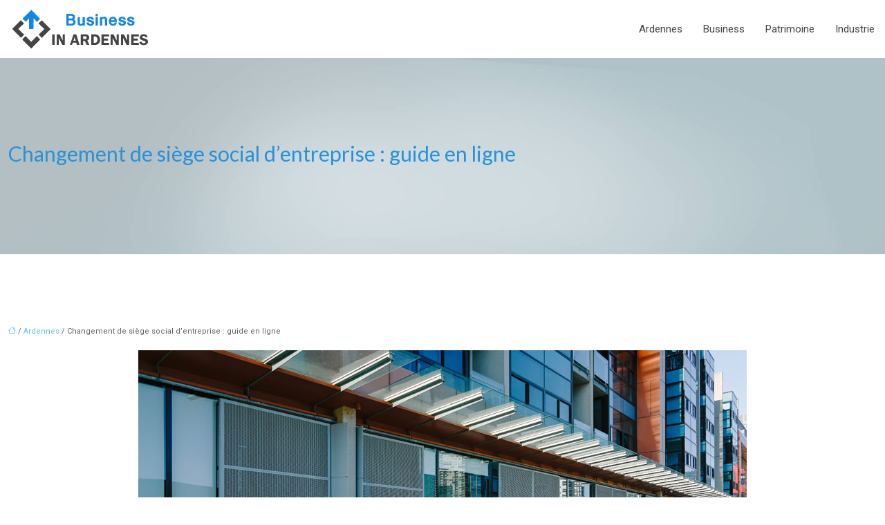

--- FILE ---
content_type: text/html; charset=UTF-8
request_url: https://www.business-in-ardennes.fr/changement-de-siege-social-d-entreprise-guide-en-ligne/
body_size: 12047
content:
<!DOCTYPE html>
<html lang="fr-FR">
<head>
<meta charset="UTF-8" />
<meta name="viewport" content="width=device-width">
<link rel="shortcut icon" href="/wp-content/uploads/2016/08/FAVICON.png" />
<script type="application/ld+json">
{
    "@context": "https://schema.org",
    "@graph": [
        {
            "@type": "WebSite",
            "@id": "https://www.business-in-ardennes.fr#website",
            "url": "https://www.business-in-ardennes.fr",
            "name": "Business in ardennes",
            "inLanguage": "fr-FR",
            "publisher": {
                "@id": "https://www.business-in-ardennes.fr#organization"
            }
        },
        {
            "@type": "Organization",
            "@id": "https://www.business-in-ardennes.fr#organization",
            "name": "Business in ardennes",
            "url": "https://www.business-in-ardennes.fr",
            "logo": {
                "@type": "ImageObject",
                "@id": "https://www.business-in-ardennes.fr#logo",
                "url": "https://www.business-in-ardennes.fr/wp-content/uploads/2016/08/LOGO1.png"
            }
        },
        {
            "@type": "Person",
            "@id": "https://www.business-in-ardennes.fr/author/admin@1#person",
            "name": "admin@1",
            "jobTitle": "Rédaction Web",
            "url": "https://www.business-in-ardennes.fr/author/admin@1",
            "worksFor": {
                "@id": "https://www.business-in-ardennes.fr#organization"
            },
            "image": {
                "@type": "ImageObject",
                "url": ""
            }
        },
        {
            "@type": "WebPage",
            "@id": "https://www.business-in-ardennes.fr/changement-de-siege-social-d-entreprise-guide-en-ligne/#webpage",
            "url": "https://www.business-in-ardennes.fr/changement-de-siege-social-d-entreprise-guide-en-ligne/",
            "isPartOf": {
                "@id": "https://www.business-in-ardennes.fr#website"
            },
            "breadcrumb": {
                "@id": "https://www.business-in-ardennes.fr/changement-de-siege-social-d-entreprise-guide-en-ligne/#breadcrumb"
            },
            "inLanguage": "fr_FR",
            "primaryImageOfPage": {
                "@id": "https://www.business-in-ardennes.fr/wp-content/uploads/2021/04/transfert-siege-social.jpg"
            }
        },
        {
            "@type": "Article",
            "@id": "https://www.business-in-ardennes.fr/changement-de-siege-social-d-entreprise-guide-en-ligne/#article",
            "headline": "Changement de siège social d&rsquo;entreprise : guide en ligne",
            "mainEntityOfPage": {
                "@id": "https://www.business-in-ardennes.fr/changement-de-siege-social-d-entreprise-guide-en-ligne/#webpage"
            },
            "image": {
                "@type": "ImageObject",
                "@id": "https://www.business-in-ardennes.fr/wp-content/uploads/2021/04/transfert-siege-social.jpg",
                "url": "https://www.business-in-ardennes.fr/wp-content/uploads/2021/04/transfert-siege-social.jpg",
                "width": 880,
                "height": 300,
                "alt": "Transfert siège social"
            },
            "wordCount": 993,
            "isAccessibleForFree": true,
            "articleSection": [
                "Ardennes"
            ],
            "datePublished": "2021-04-05T09:05:48+01:00",
            "author": {
                "@id": "https://www.business-in-ardennes.fr/author/admin@1#person"
            },
            "publisher": {
                "@id": "https://www.business-in-ardennes.fr#organization"
            },
            "inLanguage": "fr-FR"
        },
        {
            "@type": "BreadcrumbList",
            "@id": "https://www.business-in-ardennes.fr/changement-de-siege-social-d-entreprise-guide-en-ligne/#breadcrumb",
            "itemListElement": [
                {
                    "@type": "ListItem",
                    "position": 1,
                    "name": "Accueil",
                    "item": "https://www.business-in-ardennes.fr/"
                },
                {
                    "@type": "ListItem",
                    "position": 2,
                    "name": "Ardennes",
                    "item": "https://www.business-in-ardennes.fr/ardennes/"
                },
                {
                    "@type": "ListItem",
                    "position": 3,
                    "name": "Changement de siège social d&rsquo;entreprise : guide en ligne",
                    "item": "https://www.business-in-ardennes.fr/changement-de-siege-social-d-entreprise-guide-en-ligne/"
                }
            ]
        }
    ]
}</script>
<meta name='robots' content='max-image-preview:large' />
<title>Transfert siege social : procédures et formalités</title><meta name="description" content="Voici une définition claire d'un changement de siège social, les démarches nécessaires pour effectuer ce transfert et les documents du dossier à constituer."><link rel="alternate" title="oEmbed (JSON)" type="application/json+oembed" href="https://www.business-in-ardennes.fr/wp-json/oembed/1.0/embed?url=https%3A%2F%2Fwww.business-in-ardennes.fr%2Fchangement-de-siege-social-d-entreprise-guide-en-ligne%2F" />
<link rel="alternate" title="oEmbed (XML)" type="text/xml+oembed" href="https://www.business-in-ardennes.fr/wp-json/oembed/1.0/embed?url=https%3A%2F%2Fwww.business-in-ardennes.fr%2Fchangement-de-siege-social-d-entreprise-guide-en-ligne%2F&#038;format=xml" />
<style id='wp-img-auto-sizes-contain-inline-css' type='text/css'>
img:is([sizes=auto i],[sizes^="auto," i]){contain-intrinsic-size:3000px 1500px}
/*# sourceURL=wp-img-auto-sizes-contain-inline-css */
</style>
<style id='wp-block-library-inline-css' type='text/css'>
:root{--wp-block-synced-color:#7a00df;--wp-block-synced-color--rgb:122,0,223;--wp-bound-block-color:var(--wp-block-synced-color);--wp-editor-canvas-background:#ddd;--wp-admin-theme-color:#007cba;--wp-admin-theme-color--rgb:0,124,186;--wp-admin-theme-color-darker-10:#006ba1;--wp-admin-theme-color-darker-10--rgb:0,107,160.5;--wp-admin-theme-color-darker-20:#005a87;--wp-admin-theme-color-darker-20--rgb:0,90,135;--wp-admin-border-width-focus:2px}@media (min-resolution:192dpi){:root{--wp-admin-border-width-focus:1.5px}}.wp-element-button{cursor:pointer}:root .has-very-light-gray-background-color{background-color:#eee}:root .has-very-dark-gray-background-color{background-color:#313131}:root .has-very-light-gray-color{color:#eee}:root .has-very-dark-gray-color{color:#313131}:root .has-vivid-green-cyan-to-vivid-cyan-blue-gradient-background{background:linear-gradient(135deg,#00d084,#0693e3)}:root .has-purple-crush-gradient-background{background:linear-gradient(135deg,#34e2e4,#4721fb 50%,#ab1dfe)}:root .has-hazy-dawn-gradient-background{background:linear-gradient(135deg,#faaca8,#dad0ec)}:root .has-subdued-olive-gradient-background{background:linear-gradient(135deg,#fafae1,#67a671)}:root .has-atomic-cream-gradient-background{background:linear-gradient(135deg,#fdd79a,#004a59)}:root .has-nightshade-gradient-background{background:linear-gradient(135deg,#330968,#31cdcf)}:root .has-midnight-gradient-background{background:linear-gradient(135deg,#020381,#2874fc)}:root{--wp--preset--font-size--normal:16px;--wp--preset--font-size--huge:42px}.has-regular-font-size{font-size:1em}.has-larger-font-size{font-size:2.625em}.has-normal-font-size{font-size:var(--wp--preset--font-size--normal)}.has-huge-font-size{font-size:var(--wp--preset--font-size--huge)}.has-text-align-center{text-align:center}.has-text-align-left{text-align:left}.has-text-align-right{text-align:right}.has-fit-text{white-space:nowrap!important}#end-resizable-editor-section{display:none}.aligncenter{clear:both}.items-justified-left{justify-content:flex-start}.items-justified-center{justify-content:center}.items-justified-right{justify-content:flex-end}.items-justified-space-between{justify-content:space-between}.screen-reader-text{border:0;clip-path:inset(50%);height:1px;margin:-1px;overflow:hidden;padding:0;position:absolute;width:1px;word-wrap:normal!important}.screen-reader-text:focus{background-color:#ddd;clip-path:none;color:#444;display:block;font-size:1em;height:auto;left:5px;line-height:normal;padding:15px 23px 14px;text-decoration:none;top:5px;width:auto;z-index:100000}html :where(.has-border-color){border-style:solid}html :where([style*=border-top-color]){border-top-style:solid}html :where([style*=border-right-color]){border-right-style:solid}html :where([style*=border-bottom-color]){border-bottom-style:solid}html :where([style*=border-left-color]){border-left-style:solid}html :where([style*=border-width]){border-style:solid}html :where([style*=border-top-width]){border-top-style:solid}html :where([style*=border-right-width]){border-right-style:solid}html :where([style*=border-bottom-width]){border-bottom-style:solid}html :where([style*=border-left-width]){border-left-style:solid}html :where(img[class*=wp-image-]){height:auto;max-width:100%}:where(figure){margin:0 0 1em}html :where(.is-position-sticky){--wp-admin--admin-bar--position-offset:var(--wp-admin--admin-bar--height,0px)}@media screen and (max-width:600px){html :where(.is-position-sticky){--wp-admin--admin-bar--position-offset:0px}}

/*# sourceURL=wp-block-library-inline-css */
</style><style id='global-styles-inline-css' type='text/css'>
:root{--wp--preset--aspect-ratio--square: 1;--wp--preset--aspect-ratio--4-3: 4/3;--wp--preset--aspect-ratio--3-4: 3/4;--wp--preset--aspect-ratio--3-2: 3/2;--wp--preset--aspect-ratio--2-3: 2/3;--wp--preset--aspect-ratio--16-9: 16/9;--wp--preset--aspect-ratio--9-16: 9/16;--wp--preset--color--black: #000000;--wp--preset--color--cyan-bluish-gray: #abb8c3;--wp--preset--color--white: #ffffff;--wp--preset--color--pale-pink: #f78da7;--wp--preset--color--vivid-red: #cf2e2e;--wp--preset--color--luminous-vivid-orange: #ff6900;--wp--preset--color--luminous-vivid-amber: #fcb900;--wp--preset--color--light-green-cyan: #7bdcb5;--wp--preset--color--vivid-green-cyan: #00d084;--wp--preset--color--pale-cyan-blue: #8ed1fc;--wp--preset--color--vivid-cyan-blue: #0693e3;--wp--preset--color--vivid-purple: #9b51e0;--wp--preset--color--base: #f9f9f9;--wp--preset--color--base-2: #ffffff;--wp--preset--color--contrast: #111111;--wp--preset--color--contrast-2: #636363;--wp--preset--color--contrast-3: #A4A4A4;--wp--preset--color--accent: #cfcabe;--wp--preset--color--accent-2: #c2a990;--wp--preset--color--accent-3: #d8613c;--wp--preset--color--accent-4: #b1c5a4;--wp--preset--color--accent-5: #b5bdbc;--wp--preset--gradient--vivid-cyan-blue-to-vivid-purple: linear-gradient(135deg,rgb(6,147,227) 0%,rgb(155,81,224) 100%);--wp--preset--gradient--light-green-cyan-to-vivid-green-cyan: linear-gradient(135deg,rgb(122,220,180) 0%,rgb(0,208,130) 100%);--wp--preset--gradient--luminous-vivid-amber-to-luminous-vivid-orange: linear-gradient(135deg,rgb(252,185,0) 0%,rgb(255,105,0) 100%);--wp--preset--gradient--luminous-vivid-orange-to-vivid-red: linear-gradient(135deg,rgb(255,105,0) 0%,rgb(207,46,46) 100%);--wp--preset--gradient--very-light-gray-to-cyan-bluish-gray: linear-gradient(135deg,rgb(238,238,238) 0%,rgb(169,184,195) 100%);--wp--preset--gradient--cool-to-warm-spectrum: linear-gradient(135deg,rgb(74,234,220) 0%,rgb(151,120,209) 20%,rgb(207,42,186) 40%,rgb(238,44,130) 60%,rgb(251,105,98) 80%,rgb(254,248,76) 100%);--wp--preset--gradient--blush-light-purple: linear-gradient(135deg,rgb(255,206,236) 0%,rgb(152,150,240) 100%);--wp--preset--gradient--blush-bordeaux: linear-gradient(135deg,rgb(254,205,165) 0%,rgb(254,45,45) 50%,rgb(107,0,62) 100%);--wp--preset--gradient--luminous-dusk: linear-gradient(135deg,rgb(255,203,112) 0%,rgb(199,81,192) 50%,rgb(65,88,208) 100%);--wp--preset--gradient--pale-ocean: linear-gradient(135deg,rgb(255,245,203) 0%,rgb(182,227,212) 50%,rgb(51,167,181) 100%);--wp--preset--gradient--electric-grass: linear-gradient(135deg,rgb(202,248,128) 0%,rgb(113,206,126) 100%);--wp--preset--gradient--midnight: linear-gradient(135deg,rgb(2,3,129) 0%,rgb(40,116,252) 100%);--wp--preset--gradient--gradient-1: linear-gradient(to bottom, #cfcabe 0%, #F9F9F9 100%);--wp--preset--gradient--gradient-2: linear-gradient(to bottom, #C2A990 0%, #F9F9F9 100%);--wp--preset--gradient--gradient-3: linear-gradient(to bottom, #D8613C 0%, #F9F9F9 100%);--wp--preset--gradient--gradient-4: linear-gradient(to bottom, #B1C5A4 0%, #F9F9F9 100%);--wp--preset--gradient--gradient-5: linear-gradient(to bottom, #B5BDBC 0%, #F9F9F9 100%);--wp--preset--gradient--gradient-6: linear-gradient(to bottom, #A4A4A4 0%, #F9F9F9 100%);--wp--preset--gradient--gradient-7: linear-gradient(to bottom, #cfcabe 50%, #F9F9F9 50%);--wp--preset--gradient--gradient-8: linear-gradient(to bottom, #C2A990 50%, #F9F9F9 50%);--wp--preset--gradient--gradient-9: linear-gradient(to bottom, #D8613C 50%, #F9F9F9 50%);--wp--preset--gradient--gradient-10: linear-gradient(to bottom, #B1C5A4 50%, #F9F9F9 50%);--wp--preset--gradient--gradient-11: linear-gradient(to bottom, #B5BDBC 50%, #F9F9F9 50%);--wp--preset--gradient--gradient-12: linear-gradient(to bottom, #A4A4A4 50%, #F9F9F9 50%);--wp--preset--font-size--small: 13px;--wp--preset--font-size--medium: 20px;--wp--preset--font-size--large: 36px;--wp--preset--font-size--x-large: 42px;--wp--preset--spacing--20: min(1.5rem, 2vw);--wp--preset--spacing--30: min(2.5rem, 3vw);--wp--preset--spacing--40: min(4rem, 5vw);--wp--preset--spacing--50: min(6.5rem, 8vw);--wp--preset--spacing--60: min(10.5rem, 13vw);--wp--preset--spacing--70: 3.38rem;--wp--preset--spacing--80: 5.06rem;--wp--preset--spacing--10: 1rem;--wp--preset--shadow--natural: 6px 6px 9px rgba(0, 0, 0, 0.2);--wp--preset--shadow--deep: 12px 12px 50px rgba(0, 0, 0, 0.4);--wp--preset--shadow--sharp: 6px 6px 0px rgba(0, 0, 0, 0.2);--wp--preset--shadow--outlined: 6px 6px 0px -3px rgb(255, 255, 255), 6px 6px rgb(0, 0, 0);--wp--preset--shadow--crisp: 6px 6px 0px rgb(0, 0, 0);}:root { --wp--style--global--content-size: 1320px;--wp--style--global--wide-size: 1920px; }:where(body) { margin: 0; }.wp-site-blocks { padding-top: var(--wp--style--root--padding-top); padding-bottom: var(--wp--style--root--padding-bottom); }.has-global-padding { padding-right: var(--wp--style--root--padding-right); padding-left: var(--wp--style--root--padding-left); }.has-global-padding > .alignfull { margin-right: calc(var(--wp--style--root--padding-right) * -1); margin-left: calc(var(--wp--style--root--padding-left) * -1); }.has-global-padding :where(:not(.alignfull.is-layout-flow) > .has-global-padding:not(.wp-block-block, .alignfull)) { padding-right: 0; padding-left: 0; }.has-global-padding :where(:not(.alignfull.is-layout-flow) > .has-global-padding:not(.wp-block-block, .alignfull)) > .alignfull { margin-left: 0; margin-right: 0; }.wp-site-blocks > .alignleft { float: left; margin-right: 2em; }.wp-site-blocks > .alignright { float: right; margin-left: 2em; }.wp-site-blocks > .aligncenter { justify-content: center; margin-left: auto; margin-right: auto; }:where(.wp-site-blocks) > * { margin-block-start: 1.2rem; margin-block-end: 0; }:where(.wp-site-blocks) > :first-child { margin-block-start: 0; }:where(.wp-site-blocks) > :last-child { margin-block-end: 0; }:root { --wp--style--block-gap: 1.2rem; }:root :where(.is-layout-flow) > :first-child{margin-block-start: 0;}:root :where(.is-layout-flow) > :last-child{margin-block-end: 0;}:root :where(.is-layout-flow) > *{margin-block-start: 1.2rem;margin-block-end: 0;}:root :where(.is-layout-constrained) > :first-child{margin-block-start: 0;}:root :where(.is-layout-constrained) > :last-child{margin-block-end: 0;}:root :where(.is-layout-constrained) > *{margin-block-start: 1.2rem;margin-block-end: 0;}:root :where(.is-layout-flex){gap: 1.2rem;}:root :where(.is-layout-grid){gap: 1.2rem;}.is-layout-flow > .alignleft{float: left;margin-inline-start: 0;margin-inline-end: 2em;}.is-layout-flow > .alignright{float: right;margin-inline-start: 2em;margin-inline-end: 0;}.is-layout-flow > .aligncenter{margin-left: auto !important;margin-right: auto !important;}.is-layout-constrained > .alignleft{float: left;margin-inline-start: 0;margin-inline-end: 2em;}.is-layout-constrained > .alignright{float: right;margin-inline-start: 2em;margin-inline-end: 0;}.is-layout-constrained > .aligncenter{margin-left: auto !important;margin-right: auto !important;}.is-layout-constrained > :where(:not(.alignleft):not(.alignright):not(.alignfull)){max-width: var(--wp--style--global--content-size);margin-left: auto !important;margin-right: auto !important;}.is-layout-constrained > .alignwide{max-width: var(--wp--style--global--wide-size);}body .is-layout-flex{display: flex;}.is-layout-flex{flex-wrap: wrap;align-items: center;}.is-layout-flex > :is(*, div){margin: 0;}body .is-layout-grid{display: grid;}.is-layout-grid > :is(*, div){margin: 0;}body{--wp--style--root--padding-top: 0px;--wp--style--root--padding-right: var(--wp--preset--spacing--50);--wp--style--root--padding-bottom: 0px;--wp--style--root--padding-left: var(--wp--preset--spacing--50);}a:where(:not(.wp-element-button)){text-decoration: underline;}:root :where(a:where(:not(.wp-element-button)):hover){text-decoration: none;}:root :where(.wp-element-button, .wp-block-button__link){background-color: var(--wp--preset--color--contrast);border-radius: .33rem;border-color: var(--wp--preset--color--contrast);border-width: 0;color: var(--wp--preset--color--base);font-family: inherit;font-size: var(--wp--preset--font-size--small);font-style: normal;font-weight: 500;letter-spacing: inherit;line-height: inherit;padding-top: 0.6rem;padding-right: 1rem;padding-bottom: 0.6rem;padding-left: 1rem;text-decoration: none;text-transform: inherit;}:root :where(.wp-element-button:hover, .wp-block-button__link:hover){background-color: var(--wp--preset--color--contrast-2);border-color: var(--wp--preset--color--contrast-2);color: var(--wp--preset--color--base);}:root :where(.wp-element-button:focus, .wp-block-button__link:focus){background-color: var(--wp--preset--color--contrast-2);border-color: var(--wp--preset--color--contrast-2);color: var(--wp--preset--color--base);outline-color: var(--wp--preset--color--contrast);outline-offset: 2px;outline-style: dotted;outline-width: 1px;}:root :where(.wp-element-button:active, .wp-block-button__link:active){background-color: var(--wp--preset--color--contrast);color: var(--wp--preset--color--base);}:root :where(.wp-element-caption, .wp-block-audio figcaption, .wp-block-embed figcaption, .wp-block-gallery figcaption, .wp-block-image figcaption, .wp-block-table figcaption, .wp-block-video figcaption){color: var(--wp--preset--color--contrast-2);font-family: var(--wp--preset--font-family--body);font-size: 0.8rem;}.has-black-color{color: var(--wp--preset--color--black) !important;}.has-cyan-bluish-gray-color{color: var(--wp--preset--color--cyan-bluish-gray) !important;}.has-white-color{color: var(--wp--preset--color--white) !important;}.has-pale-pink-color{color: var(--wp--preset--color--pale-pink) !important;}.has-vivid-red-color{color: var(--wp--preset--color--vivid-red) !important;}.has-luminous-vivid-orange-color{color: var(--wp--preset--color--luminous-vivid-orange) !important;}.has-luminous-vivid-amber-color{color: var(--wp--preset--color--luminous-vivid-amber) !important;}.has-light-green-cyan-color{color: var(--wp--preset--color--light-green-cyan) !important;}.has-vivid-green-cyan-color{color: var(--wp--preset--color--vivid-green-cyan) !important;}.has-pale-cyan-blue-color{color: var(--wp--preset--color--pale-cyan-blue) !important;}.has-vivid-cyan-blue-color{color: var(--wp--preset--color--vivid-cyan-blue) !important;}.has-vivid-purple-color{color: var(--wp--preset--color--vivid-purple) !important;}.has-base-color{color: var(--wp--preset--color--base) !important;}.has-base-2-color{color: var(--wp--preset--color--base-2) !important;}.has-contrast-color{color: var(--wp--preset--color--contrast) !important;}.has-contrast-2-color{color: var(--wp--preset--color--contrast-2) !important;}.has-contrast-3-color{color: var(--wp--preset--color--contrast-3) !important;}.has-accent-color{color: var(--wp--preset--color--accent) !important;}.has-accent-2-color{color: var(--wp--preset--color--accent-2) !important;}.has-accent-3-color{color: var(--wp--preset--color--accent-3) !important;}.has-accent-4-color{color: var(--wp--preset--color--accent-4) !important;}.has-accent-5-color{color: var(--wp--preset--color--accent-5) !important;}.has-black-background-color{background-color: var(--wp--preset--color--black) !important;}.has-cyan-bluish-gray-background-color{background-color: var(--wp--preset--color--cyan-bluish-gray) !important;}.has-white-background-color{background-color: var(--wp--preset--color--white) !important;}.has-pale-pink-background-color{background-color: var(--wp--preset--color--pale-pink) !important;}.has-vivid-red-background-color{background-color: var(--wp--preset--color--vivid-red) !important;}.has-luminous-vivid-orange-background-color{background-color: var(--wp--preset--color--luminous-vivid-orange) !important;}.has-luminous-vivid-amber-background-color{background-color: var(--wp--preset--color--luminous-vivid-amber) !important;}.has-light-green-cyan-background-color{background-color: var(--wp--preset--color--light-green-cyan) !important;}.has-vivid-green-cyan-background-color{background-color: var(--wp--preset--color--vivid-green-cyan) !important;}.has-pale-cyan-blue-background-color{background-color: var(--wp--preset--color--pale-cyan-blue) !important;}.has-vivid-cyan-blue-background-color{background-color: var(--wp--preset--color--vivid-cyan-blue) !important;}.has-vivid-purple-background-color{background-color: var(--wp--preset--color--vivid-purple) !important;}.has-base-background-color{background-color: var(--wp--preset--color--base) !important;}.has-base-2-background-color{background-color: var(--wp--preset--color--base-2) !important;}.has-contrast-background-color{background-color: var(--wp--preset--color--contrast) !important;}.has-contrast-2-background-color{background-color: var(--wp--preset--color--contrast-2) !important;}.has-contrast-3-background-color{background-color: var(--wp--preset--color--contrast-3) !important;}.has-accent-background-color{background-color: var(--wp--preset--color--accent) !important;}.has-accent-2-background-color{background-color: var(--wp--preset--color--accent-2) !important;}.has-accent-3-background-color{background-color: var(--wp--preset--color--accent-3) !important;}.has-accent-4-background-color{background-color: var(--wp--preset--color--accent-4) !important;}.has-accent-5-background-color{background-color: var(--wp--preset--color--accent-5) !important;}.has-black-border-color{border-color: var(--wp--preset--color--black) !important;}.has-cyan-bluish-gray-border-color{border-color: var(--wp--preset--color--cyan-bluish-gray) !important;}.has-white-border-color{border-color: var(--wp--preset--color--white) !important;}.has-pale-pink-border-color{border-color: var(--wp--preset--color--pale-pink) !important;}.has-vivid-red-border-color{border-color: var(--wp--preset--color--vivid-red) !important;}.has-luminous-vivid-orange-border-color{border-color: var(--wp--preset--color--luminous-vivid-orange) !important;}.has-luminous-vivid-amber-border-color{border-color: var(--wp--preset--color--luminous-vivid-amber) !important;}.has-light-green-cyan-border-color{border-color: var(--wp--preset--color--light-green-cyan) !important;}.has-vivid-green-cyan-border-color{border-color: var(--wp--preset--color--vivid-green-cyan) !important;}.has-pale-cyan-blue-border-color{border-color: var(--wp--preset--color--pale-cyan-blue) !important;}.has-vivid-cyan-blue-border-color{border-color: var(--wp--preset--color--vivid-cyan-blue) !important;}.has-vivid-purple-border-color{border-color: var(--wp--preset--color--vivid-purple) !important;}.has-base-border-color{border-color: var(--wp--preset--color--base) !important;}.has-base-2-border-color{border-color: var(--wp--preset--color--base-2) !important;}.has-contrast-border-color{border-color: var(--wp--preset--color--contrast) !important;}.has-contrast-2-border-color{border-color: var(--wp--preset--color--contrast-2) !important;}.has-contrast-3-border-color{border-color: var(--wp--preset--color--contrast-3) !important;}.has-accent-border-color{border-color: var(--wp--preset--color--accent) !important;}.has-accent-2-border-color{border-color: var(--wp--preset--color--accent-2) !important;}.has-accent-3-border-color{border-color: var(--wp--preset--color--accent-3) !important;}.has-accent-4-border-color{border-color: var(--wp--preset--color--accent-4) !important;}.has-accent-5-border-color{border-color: var(--wp--preset--color--accent-5) !important;}.has-vivid-cyan-blue-to-vivid-purple-gradient-background{background: var(--wp--preset--gradient--vivid-cyan-blue-to-vivid-purple) !important;}.has-light-green-cyan-to-vivid-green-cyan-gradient-background{background: var(--wp--preset--gradient--light-green-cyan-to-vivid-green-cyan) !important;}.has-luminous-vivid-amber-to-luminous-vivid-orange-gradient-background{background: var(--wp--preset--gradient--luminous-vivid-amber-to-luminous-vivid-orange) !important;}.has-luminous-vivid-orange-to-vivid-red-gradient-background{background: var(--wp--preset--gradient--luminous-vivid-orange-to-vivid-red) !important;}.has-very-light-gray-to-cyan-bluish-gray-gradient-background{background: var(--wp--preset--gradient--very-light-gray-to-cyan-bluish-gray) !important;}.has-cool-to-warm-spectrum-gradient-background{background: var(--wp--preset--gradient--cool-to-warm-spectrum) !important;}.has-blush-light-purple-gradient-background{background: var(--wp--preset--gradient--blush-light-purple) !important;}.has-blush-bordeaux-gradient-background{background: var(--wp--preset--gradient--blush-bordeaux) !important;}.has-luminous-dusk-gradient-background{background: var(--wp--preset--gradient--luminous-dusk) !important;}.has-pale-ocean-gradient-background{background: var(--wp--preset--gradient--pale-ocean) !important;}.has-electric-grass-gradient-background{background: var(--wp--preset--gradient--electric-grass) !important;}.has-midnight-gradient-background{background: var(--wp--preset--gradient--midnight) !important;}.has-gradient-1-gradient-background{background: var(--wp--preset--gradient--gradient-1) !important;}.has-gradient-2-gradient-background{background: var(--wp--preset--gradient--gradient-2) !important;}.has-gradient-3-gradient-background{background: var(--wp--preset--gradient--gradient-3) !important;}.has-gradient-4-gradient-background{background: var(--wp--preset--gradient--gradient-4) !important;}.has-gradient-5-gradient-background{background: var(--wp--preset--gradient--gradient-5) !important;}.has-gradient-6-gradient-background{background: var(--wp--preset--gradient--gradient-6) !important;}.has-gradient-7-gradient-background{background: var(--wp--preset--gradient--gradient-7) !important;}.has-gradient-8-gradient-background{background: var(--wp--preset--gradient--gradient-8) !important;}.has-gradient-9-gradient-background{background: var(--wp--preset--gradient--gradient-9) !important;}.has-gradient-10-gradient-background{background: var(--wp--preset--gradient--gradient-10) !important;}.has-gradient-11-gradient-background{background: var(--wp--preset--gradient--gradient-11) !important;}.has-gradient-12-gradient-background{background: var(--wp--preset--gradient--gradient-12) !important;}.has-small-font-size{font-size: var(--wp--preset--font-size--small) !important;}.has-medium-font-size{font-size: var(--wp--preset--font-size--medium) !important;}.has-large-font-size{font-size: var(--wp--preset--font-size--large) !important;}.has-x-large-font-size{font-size: var(--wp--preset--font-size--x-large) !important;}
/*# sourceURL=global-styles-inline-css */
</style>

<link rel='stylesheet' id='default-css' href='https://www.business-in-ardennes.fr/wp-content/themes/factory-templates-4/style.css?ver=7a5fe07d33165664f59cfe3ab1448114' type='text/css' media='all' />
<link rel='stylesheet' id='bootstrap5-css' href='https://www.business-in-ardennes.fr/wp-content/themes/factory-templates-4/css/bootstrap.min.css?ver=7a5fe07d33165664f59cfe3ab1448114' type='text/css' media='all' />
<link rel='stylesheet' id='bootstrap-icon-css' href='https://www.business-in-ardennes.fr/wp-content/themes/factory-templates-4/css/bootstrap-icons.css?ver=7a5fe07d33165664f59cfe3ab1448114' type='text/css' media='all' />
<link rel='stylesheet' id='global-css' href='https://www.business-in-ardennes.fr/wp-content/themes/factory-templates-4/css/global.css?ver=7a5fe07d33165664f59cfe3ab1448114' type='text/css' media='all' />
<link rel='stylesheet' id='light-theme-css' href='https://www.business-in-ardennes.fr/wp-content/themes/factory-templates-4/css/light.css?ver=7a5fe07d33165664f59cfe3ab1448114' type='text/css' media='all' />
<script type="text/javascript" src="https://code.jquery.com/jquery-3.2.1.min.js?ver=7a5fe07d33165664f59cfe3ab1448114" id="jquery3.2.1-js"></script>
<script type="text/javascript" src="https://www.business-in-ardennes.fr/wp-content/themes/factory-templates-4/js/fn.js?ver=7a5fe07d33165664f59cfe3ab1448114" id="default_script-js"></script>
<link rel="https://api.w.org/" href="https://www.business-in-ardennes.fr/wp-json/" /><link rel="alternate" title="JSON" type="application/json" href="https://www.business-in-ardennes.fr/wp-json/wp/v2/posts/425" /><link rel="EditURI" type="application/rsd+xml" title="RSD" href="https://www.business-in-ardennes.fr/xmlrpc.php?rsd" />
<link rel="canonical" href="https://www.business-in-ardennes.fr/changement-de-siege-social-d-entreprise-guide-en-ligne/" />
<link rel='shortlink' href='https://www.business-in-ardennes.fr/?p=425' />
 
<meta name="google-site-verification" content="gxe7CVETf8IdPf0mLYmzEAAMRCgQYJ4sQgd8Rh0OZ_w" />

<script>
  (function(i,s,o,g,r,a,m){i['GoogleAnalyticsObject']=r;i[r]=i[r]||function(){
  (i[r].q=i[r].q||[]).push(arguments)},i[r].l=1*new Date();a=s.createElement(o),
  m=s.getElementsByTagName(o)[0];a.async=1;a.src=g;m.parentNode.insertBefore(a,m)
  })(window,document,'script','https://www.google-analytics.com/analytics.js','ga');
  ga('create', 'UA-77079938-6', 'auto');
  ga('send', 'pageview');
</script>
<meta name="google-site-verification" content="0JbGLwAiREhbZAnGH4lqTeDqmv5Y_8HdUqOMzlDNu3g" />
<link rel="preconnect" href="https://fonts.googleapis.com">
<link rel="preconnect" href="https://fonts.gstatic.com" crossorigin>
<link href="https://fonts.googleapis.com/css2?family=Lato:ital,wght@0,100;0,300;0,400;0,700;0,900;1,100;1,300;1,400;1,700;1,900&family=Roboto:ital,wght@0,100;0,300;0,400;0,500;0,700;0,900;1,100;1,300;1,400;1,500;1,700;1,900&display=swap" rel="stylesheet"> 
<style type="text/css">
.default_color_background,.menu-bars{background-color : #2991d6 }.default_color_text,a,h1 span,h2 span,h3 span,h4 span,h5 span,h6 span{color :#2991d6 }.navigation li a,.navigation li.disabled,.navigation li.active a,.owl-dots .owl-dot.active span,.owl-dots .owl-dot:hover span{background-color: #2991d6;}
.block-spc{border-color:#2991d6}
.page-content a{color : #67b8ed }.page-content a:hover{color : #2275ac }.home .body-content a{color : #444444 }.home .body-content a:hover{color : #fff }.col-menu,.main-navigation{background-color:transparent;}nav.navbar{background-color:#ffffff} .main-navigation {padding:30px 0px ;}.main-navigation.scrolled{padding:0px;}.main-navigation.scrolled{background-color:#fff;}.main-navigation  .logo-sticky{height: 30px;}@media(min-width:990px){nav li a{padding:30px 15px!important}}.main-navigation .sub-menu{background-color: #ffffff;}nav li a{font-size:15px;}nav li a{line-height:24px;}nav li a{color:#444444!important;}nav li:hover > a,.current-menu-item > a{color:#2991d6!important;}.scrolled nav li a{color:#444444!important;}.scrolled nav li:hover a,.scrolled .current-menu-item a{color:#2991d6!important;}.sub-menu a{color:#444444!important;}.main-navigation .sub-menu{padding:10px 10px}.main-navigation ul ul li{padding:10px 10px}.archive h1{color:#2991d6!important;}.archive h1{text-align:left!important;} .archive h1{font-size:30px}  .archive h2,.cat-description h2{font-size:25px} .archive h2 a,.cat-description h2{color:#444!important;}.archive .readmore{background-color:#626262;}.archive .readmore{color:#ffffff;}.archive .readmore:hover{background-color:#2991d6;}.archive .readmore:hover{color:#ffffff;}.archive .readmore{padding:5px 15px 5px 15px;}.single h1{color:#2991d6!important;} .single .post-content a{color:#67b8ed} .single .post-content a:hover{color:#2275ac}.single h1{text-align:left!important;}.single h1{font-size: 30px}.single h2{font-size: 25px}.single h3{font-size: 21px}.single h4{font-size: 18px}.single h5{font-size: 16px}.single h6{font-size: 14px}footer{background-position:top }  footer{padding:60px 0px 20px} .copyright{background-color:#545454} </style>
<style>:root {
    --color-primary: #2991d6;
    --color-primary-light: #35bcff;
    --color-primary-dark: #1c6595;
    --color-primary-hover: #2482c0;
    --color-primary-muted: #41e8ff;
            --color-background: #fff;
    --color-text: #ffffff;
} </style>
<style id="custom-st" type="text/css">
body{font-family:Roboto,sans-serif;font-size:15px;line-height:21px;color:#626262;font-weight:400;line-height:23px;}h1,h2,h3,h4,h5,h6{font-weight:400;font-family:Lato,sans-serif;}body:not(.home) .main-navigation{padding:0px 0px;}nav li a{position:relative;}#logo{padding:0px 15px;}nav li a:before{content:'';position:absolute;left:10px;top:0px;height:3px;width:0;background:#2991d6;-webkit-transition:all .3s ease;transition:all .3s ease;}nav li a:hover:before,nav li.current-menu-item a:before{width:calc(100% - 15px);}.sub-menu li a{padding:0!important;line-height:30px;}.sub-menu li a:before{display:none;}.navbar{padding:0!important;}.main-navigation .menu-item-has-children::after{top:23px !important;right:2px;}.liste ul{list-style:none;padding:0;}.liste li{display:flex;align-items:center;margin-bottom:30px;}.liste li:before{content:'';display:inline-block;width:16px;height:16px;background:url('/wp-content/uploads/2022/04/list_check.png') no-repeat right center;background-size:cover;margin-right:10px;margin-left:-25px;}.liste li:after{content:'';display:block;height:1px;width:100%;max-width:54px;background-color:#eeee;position:absolute;margin-top:50px;margin-left:-14px;}.titleb::after{content:"";display:block;width:100px;height:1px;background-color:#2991d6;margin:15px 0px 20px;margin-left:0;}footer .footer-widget{border-bottom:0px solid !important;font-size:22px !important;line-height:30px !important;color:#fff;font-weight:500;margin-bottom:24px!important;}footer p {color:#fff!important;}footer .copyright{text-align:center;padding:30px 0px;color:#fff;}.widget_sidebar .sidebar-widget{font-size:22px;border-bottom:1px solid;margin-bottom:12px;padding:20px 0px;font-weight:400;}@media screen and (max-width:960px){.main-navigation{padding:0px 0px;}.main-navigation .logo-main{padding:inherit;margin:20px !important;}h1 {font-size:30px !important;top:50px;font-weight:300;position:relative;}.titre2{font-size:28px !important;}.bloc1.has-global-padding{padding-right:10px;padding-left:10px;}.bloc2{padding-right:15px !important;padding-left:15px !important;}.bannres .has-global-padding{padding-right:5px;padding-left:5px;}.archive .subheader,.single .subheader{padding:15px 0 100px !important;}.navbar-toggler{margin-right:20px;margin-top:10px;margin-bottom:10px;}}.single .the-post img{padding:10px 0 15px;}.single .all-post-content{text-align:justify}.single h2,.single h3,.single h4,.single h5,.single h6 {margin-top:15px;}.nav-post-cat{padding-top:20px;}</style>
</head> 

<body class="wp-singular post-template-default single single-post postid-425 single-format-standard wp-theme-factory-templates-4 catid-1" style="">

<div class="main-navigation  container-fluid is_sticky ">
<nav class="navbar navbar-expand-lg  container-xxl">

<a id="logo" href="https://www.business-in-ardennes.fr">
<img class="logo-main" src="/wp-content/uploads/2016/08/LOGO1.png"   alt="logo">
<img class="logo-sticky" src="/wp-content/uploads/2016/08/LOGO1.png" width="auto" height="30px" alt="logo"></a>

    <button class="navbar-toggler" type="button" data-bs-toggle="collapse" data-bs-target="#navbarSupportedContent" aria-controls="navbarSupportedContent" aria-expanded="false" aria-label="Toggle navigation">
      <span class="navbar-toggler-icon"><i class="bi bi-list"></i></span>
    </button>

    <div class="collapse navbar-collapse" id="navbarSupportedContent">

<ul id="main-menu" class="classic-menu navbar-nav ms-auto mb-2 mb-lg-0"><li id="menu-item-81" class="menu-item menu-item-type-taxonomy menu-item-object-category current-post-ancestor current-menu-parent current-post-parent"><a href="https://www.business-in-ardennes.fr/ardennes/">Ardennes</a></li>
<li id="menu-item-85" class="menu-item menu-item-type-taxonomy menu-item-object-category"><a href="https://www.business-in-ardennes.fr/business/">Business</a></li>
<li id="menu-item-86" class="menu-item menu-item-type-taxonomy menu-item-object-category"><a href="https://www.business-in-ardennes.fr/patrimoine/">Patrimoine</a></li>
<li id="menu-item-147" class="menu-item menu-item-type-taxonomy menu-item-object-category"><a href="https://www.business-in-ardennes.fr/industrie/">Industrie</a></li>
</ul>
</div>
</nav>
</div><!--menu-->
<div style="background-color:admin@1" class="body-content     ">
  

<div class="container-fluid subheader" style=" background-image:url(/wp-content/uploads/2014/09/home_business_subheader_bg.jpg);background-position:top ; background-color:;">
<div id="mask" style=""></div>	
<div class="container-xxl"><h1 class="title">Changement de siège social d&rsquo;entreprise : guide en ligne</h1></div></div>	



<div class="post-content container-xxl"> 


<div class="row">
<div class="  col-xxl-9  col-md-12">	



<div class="all-post-content">
<article>
<div style="font-size: 11px" class="breadcrumb"><a href="/"><i class="bi bi-house"></i></a>&nbsp;/&nbsp;<a href="https://www.business-in-ardennes.fr/ardennes/">Ardennes</a>&nbsp;/&nbsp;Changement de siège social d&rsquo;entreprise : guide en ligne</div>
 <div class="text-center mb-4"><img class="img-fluid" caption="" alt="Transfert siège social" src="https://www.business-in-ardennes.fr/wp-content/uploads/2021/04/transfert-siege-social.jpg" /></div><div class="the-post">





<p>Adresse officielle et juridique de la société, le siège social apparait dans les statuts depuis le jour de la création de votre entreprise. Pour des raisons particulières, vous pouvez être amené à effectuer un changement. Découvrez, dans cet article, comment réaliser cette modification sans déroger à la loi et les démarches administratives que cela implique.  La <a href="https://www.creer-son-entreprise-en-ligne.com/comment-modifier-les-informations-de-son-entreprise-dans-le-repertoire-sirene/">mise à jour du Sirene</a> est une étape essentielle de ce processus.</p>
<h2>Qu’est-ce que le siège social ?</h2>
<p>Le siège social est l’endroit où se déroule la direction opérationnelle de l’entreprise. C’est aussi le lieu où s’effectue le fonctionnement des organes de la société. Il n’est pas rare qu’il soit différent de l’endroit où les activités entrepreneuriales ont lieu. L’adresse apparait alors dans les documents officiels à commencer par les statuts. Elle permet aussi de définir les tribunaux compétents vers lesquels la société devra se tourner en cas de contentieux.  Ces informations sont essentielles pour comprendre les implications des {anchors} et pour effectuer correctement la mise à jour du Sirene.</p>
<p>Autrement dit, l’emplacement territorial de l’entreprise est le même que le tribunal devant lequel les responsables devront comparaître en cas d’action judiciaire. On parle ici du tribunal du commerce dans lequel les formalités sont traitées tant que la société existe. Le greffe sera alors chargé de modifier les statuts, et si nécessaire, de déposer les comptes annuels et de lancer une procédure judiciaire collective. Par ailleurs, le siège social est tenu de déterminer la nationalité de l’entreprise ainsi que les textes de loi auxquels elle doit se soumettre. Si l’adresse est en France, c’est à la loi française qu’il faudra se référer. Notez que le siège peut prendre place au :</p>
<ul>
<li>Domicile du représentant légal</li>
<li>Local commercial de la société</li>
<li>Local privé ou partagé</li>
</ul>
<p><a href="https://www.leblogdudirigeant.com/le-transfert-du-siege-social/">Cliquez ici</a> pour en savoir davantage !</p>
<h2>Changer de siège social : pourquoi ?</h2>
<p>Les raisons de <strong>changement de siège social </strong>sont nombreuses. Nous pouvons en citer :</p>
<ul>
<li>La proximité géographique avec l’adresse de résidence du représentant légal</li>
<li>La volonté d’exercer dans des locaux plus spacieux</li>
<li>La décision de s’établir ailleurs qu’en France</li>
</ul>
<p>Le nouveau siège peut être situé dans le ressort territorial du greffe du Tribunal de commerce ou dans une alternative située dans pays étranger. Dès que ce changement est effectué, vous devez l’indiquer, noir blanc, dans les statuts. Voilà pourquoi cette décision ne peut pas être prise à l’arrache, mais être précédée d’un changement corrélatif des statuts, décision officielle de transfert et changement des statuts devant être pris en charge par les responsables officiels de la société.  Il est important de bien comprendre les implications légales des {anchors} lors de ce processus, notamment en ce qui concerne la mise à jour du Sirene.</p>
<p>Dans une entreprise avec un statut SARL, c’est l’assemblée générale qui doit procéder au <strong>changement adresse siège social</strong>. Dans une SA, cela entre les prérogatives du conseil de surveillance et du conseil d’administration. La nouvelle adresse doit se trouver dans un département limitrophe ou dans le même département que l’adresse précédente. Ces démarches ne peuvent pas provenir d’une assemblée ordinaire, mais d’une assemblée générale extraordinaire. Dans une société SAS, une décision collective n’est pas nécessaire. L’organe compétent est uniquement indiqué dans les statuts.</p>
<p><u>À noter</u> : Le gérant d’une SARL possède l’entière liberté de réaliser lui-même le transfert d’adresse à condition que la nouvelle soient dans le même département ou dans un département dans les frontières voisines. L’assemblée générale a toutefois la possibilité de ratifier sa décision.</p>
<h2>Les procédures préalables au transfert</h2>
<p>Pour effectuer un <strong>changement siège social</strong>, l’entreprise dispose d’un mois pour publier le transfert. Le décompte commence à partir de la date de l’acte de modification. Les procédures sont entamées par un cet avis de publication dans un document appelé « journal d’annonces légales si le ressort du Tribunal reste le même. Dans ce cas, l’avis en question doit apparaitre dans le journal d’annonces du lieu du siège social. Lorsque le ressort n’est pas le même, on doit publier 2 avis : le premier dans le lieu de départ et le second dans le lieu d’arrivée.  Il est crucial de respecter toutes les formalités liées aux {anchors} afin d’éviter des problèmes juridiques, et n’oubliez pas la mise à jour du Sirene.</p>
<p>Votre société bénéficie d’une autorisation, pour changer de siège social, délivrée par une autorité de contrôle officielle, le dossier doit comporter un certain nombre de documents :</p>
<ul>
<li>Le diplôme</li>
<li>L’agrément ou l’autorisation d’exercice</li>
</ul>
<p>Notez que, si la situation s’y prête, cette autorisation doit être modifiée géographiquement auprès de la nouvelle autorité compétente présente sur le territoire en question.</p>
<p>En ce qui concerne les frais liés à une procédure de transfert, ils s’élèvent à 184.91 euros on conserve le même tribunal et à 251.05 euros si le tribunal est différent. Ces tarifs comprennent la TVA, les frais d’INPI, les émoluments du greffe et l’insertion au Bodacc.</p>
<h2>Formalités de transfert dans le même ressort de Tribunal</h2>
<p>Comme évoqué plus haut, le <strong>transfert siège social</strong> si vous gardez le même tribunal de commerce implique des démarches moins contraignantes et moins coûteuses. Selon l’article R. 123-5 du Code de commerce, ces formalités doivent être réalisées dans le CFE. L’acte de modification sera déposé en un seul exemplaire. Cependant, il doit être appuyé par un certain nombre de documents, à savoir les statuts actualisés, datés et certifiés conformes à l’original. Le dossier doit également comprendre un formulaire M2, d’une attestation de publication dans un journal d’annonces légales, d’un justificatif de jouissance de nouveaux locaux.  N’oubliez pas que le respect des procédures concernant les {anchors} et la mise à jour du Sirene est primordial.</p>
<p><u>A savoir</u> : La mandataire peut certes effectuer le dépôt de la formalité, mais cela n’implique aucune obligation de fournir une demande d’inscription signée par le déclarant.</p>
<hr>




</div>
</article>




<div class="row nav-post-cat"><div class="col-6"><a href="https://www.business-in-ardennes.fr/les-missions-principales-du-gestionnaire-de-patrimoine/"><i class="bi bi-arrow-left"></i>Les missions principales du gestionnaire de patrimoine</a></div><div class="col-6"><a href="https://www.business-in-ardennes.fr/gestion-des-affaires-et-conseil-pourquoi-opter-laccompagnement-dune-entreprise-specialisee/"><i class="bi bi-arrow-left"></i>Gestion des affaires et conseil : pourquoi opter l&rsquo;accompagnement d&rsquo;une entreprise spécialisée ?</a></div></div>

</div>

</div>	


<div class="col-xxl-3 col-md-12">
<div class="sidebar">
<div class="widget-area">





<div class='widget_sidebar'><div class='sidebar-widget'>Nos derniers articles </div><div class='textwidget sidebar-ma'><div class="row mb-2"><div class="col-12"><a href="https://www.business-in-ardennes.fr/choisir-entre-sas-et-sarl-criteres-de-decision-pour-entrepreneurs/">Choisir entre SAS et SARL : critères de décision pour entrepreneurs</a></div></div><div class="row mb-2"><div class="col-12"><a href="https://www.business-in-ardennes.fr/que-signifient-les-differentes-dates-affichees-dans-un-appel-d-offres-parution-reponse-attribution/">Que signifient les différentes dates affichées dans un appel d&rsquo;offres (parution, réponse, attribution) ?</a></div></div><div class="row mb-2"><div class="col-12"><a href="https://www.business-in-ardennes.fr/formation-en-prospection-les-meilleures-techniques-pour-reussir/">Formation en prospection : les meilleures techniques pour réussir</a></div></div><div class="row mb-2"><div class="col-12"><a href="https://www.business-in-ardennes.fr/paul-morlet-et-son-idee-de-meilleure-accessibilite-aux-lunettes/">Paul Morlet et son idée de meilleure accessibilité aux lunettes</a></div></div><div class="row mb-2"><div class="col-12"><a href="https://www.business-in-ardennes.fr/comment-se-caracterise-le-management-d-entreprise-de-paul-morlet/">Comment se caractérise le management d’entreprise de Paul Morlet ?</a></div></div></div></div></div><div class='widget_sidebar'><div class='sidebar-widget'>Articles similaires</div><div class='textwidget sidebar-ma'><div class="row mb-2"><div class="col-12"><a href="https://www.business-in-ardennes.fr/quels-sont-les-logiciels-les-plus-utilises-en-comptabilite/">Quels sont les logiciels les plus utilisés en comptabilité ?</a></div></div><div class="row mb-2"><div class="col-12"><a href="https://www.business-in-ardennes.fr/formation-closing-conclure-une-vente/">Formation Closing : conclure une vente</a></div></div><div class="row mb-2"><div class="col-12"><a href="https://www.business-in-ardennes.fr/comment-se-former-au-trading-en-ligne/">Comment se former au trading en ligne ?</a></div></div><div class="row mb-2"><div class="col-12"><a href="https://www.business-in-ardennes.fr/etapes-a-suivre-pour-ouvrir-sa-franchise/">Étapes à suivre pour ouvrir sa franchise</a></div></div></div></div>
<style>
	.nav-post-cat .col-6 i{
		display: inline-block;
		position: absolute;
	}
	.nav-post-cat .col-6 a{
		position: relative;
	}
	.nav-post-cat .col-6:nth-child(1) a{
		padding-left: 18px;
		float: left;
	}
	.nav-post-cat .col-6:nth-child(1) i{
		left: 0;
	}
	.nav-post-cat .col-6:nth-child(2) a{
		padding-right: 18px;
		float: right;
	}
	.nav-post-cat .col-6:nth-child(2) i{
		transform: rotate(180deg);
		right: 0;
	}
	.nav-post-cat .col-6:nth-child(2){
		text-align: right;
	}
</style>



</div>
</div>
</div> </div>








</div>

</div><!--body-content-->

<footer class="container-fluid" style="background-color:#545454; ">
<div class="container-xxl">	
<div class="widgets">
<div class="row">
<div class="col-xxl-3 col-md-12">
<div class="widget_footer"><div class="footer-widget">CAF des Ardennes</div>			<div class="textwidget"><p>La CAF des Ardennes se situe au 9 rue Thiers, 08200 Sedan. Cet organisme privé chargé d’une mission de service public est un acteur majeur de la politique familiale. Ses 4 grands domaines sont la petite enfance, jeunesse, solidarité insertion, logement et cadre de vie.</p></div>
		</div></div>
<div class="col-xxl-3 col-md-12">
<div class="widget_footer"><div class="footer-widget">Nestlé à Challerange</div>			<div class="textwidget"><p>Le groupe Nestlé a investi environ 12 millions d’euros en 2015 sur son site à Challerang en Ardennes. Le géant suisse de l’agroalimentaire investit pour ajouter un second évaporateur au site qui fait partie de la branche boisson et production de poudres laitières solubles.</p></div>
		</div></div>
<div class="col-xxl-3 col-md-12">
<div class="widget_footer"><div class="footer-widget">Énergies renouvelables</div>			<div class="textwidget"><p>L’ADEME intervient dans des formes relatives au thème Énergie renouvelables. L’action régionale dans les Ardennes, la Marne, l’Aube et la Haute-Marne accompagne des études et des investissements pour la production de chaleur à partir d’énergies renouvelables.</p></div>
		</div></div>
<div class="col-xxl-3 col-md-12">
<div class="widget_footer"><div class="footer-widget">Manufacture d&rsquo;armes</div>			<div class="textwidget"><p>La manufacture d’armes de Charleville fut créée en 1675 et a cessé son activité en 1836. Le montage des fusils et leur mise à l’épreuve furent réalisés à Charleville. Les ateliers de Nouzon furent spécialisés dans la fabrication de canon de fusil.</p></div>
		</div></div>
</div>
</div></div>
</footer>







<script type="speculationrules">
{"prefetch":[{"source":"document","where":{"and":[{"href_matches":"/*"},{"not":{"href_matches":["/wp-*.php","/wp-admin/*","/wp-content/uploads/*","/wp-content/*","/wp-content/plugins/*","/wp-content/themes/factory-templates-4/*","/*\\?(.+)"]}},{"not":{"selector_matches":"a[rel~=\"nofollow\"]"}},{"not":{"selector_matches":".no-prefetch, .no-prefetch a"}}]},"eagerness":"conservative"}]}
</script>
<p class="text-center" style="margin-bottom: 0px"><a href="/plan-du-site/">Plan du site</a></p><script type="text/javascript" src="https://www.business-in-ardennes.fr/wp-content/themes/factory-templates-4/js/bootstrap.bundle.min.js" id="bootstrap5-js"></script>

<script type="text/javascript">
$(document).ready(function() {
$( ".the-post img" ).on( "click", function() {
var url_img = $(this).attr('src');
$('.img-fullscreen').html("<div><img src='"+url_img+"'></div>");
$('.img-fullscreen').fadeIn();
});
$('.img-fullscreen').on( "click", function() {
$(this).empty();
$('.img-fullscreen').hide();
});
//$('.block2.st3:first-child').removeClass("col-2");
//$('.block2.st3:first-child').addClass("col-6 fheight");
});
</script>










<div class="img-fullscreen"></div>

</body>
</html>

--- FILE ---
content_type: text/plain
request_url: https://www.google-analytics.com/j/collect?v=1&_v=j102&a=1005237635&t=pageview&_s=1&dl=https%3A%2F%2Fwww.business-in-ardennes.fr%2Fchangement-de-siege-social-d-entreprise-guide-en-ligne%2F&ul=en-us%40posix&dt=Transfert%20siege%20social%20%3A%20proc%C3%A9dures%20et%20formalit%C3%A9s&sr=1280x720&vp=1280x720&_u=IEBAAEABAAAAACAAI~&jid=750341083&gjid=2078506712&cid=2046107.1769028486&tid=UA-77079938-6&_gid=2049913474.1769028486&_r=1&_slc=1&z=241362922
body_size: -453
content:
2,cG-9W81GD1EDW